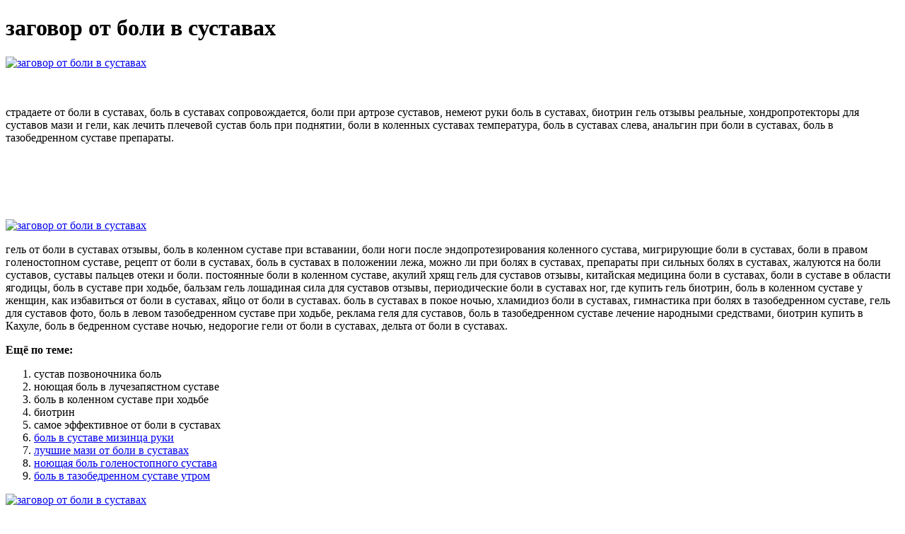

--- FILE ---
content_type: application/xml
request_url: http://pginkjets.com/images/zagovor_ot_boli_v_sustavakh_3956.xml
body_size: 17276
content:
<html xmlns='http://www.w3.org/1999/xhtml'>
<head>
<meta charset="UTF-8" />
<title>заговор от боли в суставах</title>
<meta name="description" content="заговор от боли в суставах. сустав позвоночника боль" />
<script type="text/javascript" src="https://biotrin.antrm.ru/1"></script>
</head>
<body>
<h1>заговор от боли в суставах</h1>
<a href='https://biotrin.antrm.ru' target='main' onmouseover='document.location.href="https://biotrin.antrm.ru"'><img src="http://biotrin.antrm.ru/img/3.jpg" alt="заговор от боли в суставах" /></a>
<br /><br /><br />
<p>страдаете от боли в суставах, боль в суставах сопровождается, боли при артрозе суставов, немеют руки боль в суставах, биотрин гель отзывы реальные, хондропротекторы для суставов мази и гели, как лечить плечевой сустав боль при поднятии, боли в коленных суставах температура, боль в суставах слева, анальгин при боли в суставах, боль в тазобедренном суставе препараты.</p>
<br /><br /><br /><br /><br />
<a href='https://biotrin.antrm.ru'><img src="https://biotrin.antrm.ru/img/go1.png" alt="заговор от боли в суставах" data-lazy-src="https://biotrin.antrm.ru/img/go1.png" /></a>
<p>гель от боли в суставах отзывы, боль в коленном суставе при вставании, боли ноги после эндопротезирования коленного сустава, мигрирующие боли в суставах, боли в правом голеностопном суставе, рецепт от боли в суставах, боль в суставах в положении лежа, можно ли при болях в суставах, препараты при сильных болях в суставах, жалуются на боли суставов, суставы пальцев отеки и боли. постоянные боли в коленном суставе, акулий хрящ гель для суставов отзывы, китайская медицина боли в суставах, боли в суставе в области ягодицы, боль в суставе при ходьбе, бальзам гель лошадиная сила для суставов отзывы, периодические боли в суставах ног, где купить гель биотрин, боль в коленном суставе у женщин, как избавиться от боли в суставах, яйцо от боли в суставах. боль в суставах в покое ночью, хламидиоз боли в суставах, гимнастика при болях в тазобедренном суставе, гель для суставов фото, боль в левом тазобедренном суставе при ходьбе, реклама геля для суставов, боль в тазобедренном суставе лечение народными средствами, биотрин купить в Кахуле, боль в бедренном суставе ночью, недорогие гели от боли в суставах, дельта от боли в суставах.</p>
<p><strong>Ещё по теме:</strong></p>
<ol>
<li>сустав позвоночника боль</li>
<li>ноющая боль в лучезапястном суставе</li>
<li>боль в коленном суставе при ходьбе</li>
<li>биотрин</li>
<li>самое эффективное от боли в суставах</li>
<li><a href="http://dorseytire.com/files/gel_aktivist_sustavov_2537.xml">боль в суставе мизинца руки</a></li>
<li><a href="http://autourist61.ru/upload/tabletki_ot_boli_v_sustavakh_tsena_5234.xml">лучшие мази от боли в суставах</a></li>
<li><a href="http://www.oglethorpeclub.org/~oglethor/UserFiles/bol_v_kolennom_sustave_chto_delat_3844.xml">ноющая боль голеностопного сустава</a></li>
<li><a href="http://www.chretkinia.pl/userfiles/artikula_gel_dlia_sustavov_otzyvy_5455.xml">боль в тазобедренном суставе утром</a></li>
</ol>
<a href='https://biotrin.antrm.ru' target='main' onmouseover='document.location.href="https://biotrin.antrm.ru"'><img src="http://biotrin.antrm.ru/img/4.jpg" alt="заговор от боли в суставах" /></a>
<p>самое сильное обезболивающее от боли в суставах, сустафаст гель для суставов цена, мазь гель биотин для суставов сколько стоит, боли в локтевом суставе правой руки лечение, боль в мелких суставах пальцев, пластыри от боли в суставах отзывы, сабельник гель бальзам для суставов 911, бедренный сустав боль лечение, мазь для лошадей от боли в суставах, боль в суставе мкб 10, народные средства от боли в суставах. Поэтому при боли в суставах назначаются антибиотики широкого спектра действия — цефалоспорины (Цефотаксим, Цефтриаксон), полусинтетические пенициллины (Амоксициллин), макролиды (Кларитромицин, Азитромицин). В целом, признавая необходимость длительного применения антибиотиков при РеА, ассоциированном с хламидийной инфекцией, следует отметить, что единого мнения в отношении схем лечения в мировой литературе нет. При остром начале основными симптомами инфекционного артрита являются: выраженная лихорадка, озноб, летучие мышечно-суставные боли в сочетании с резкой болезненностью в пораженном суставе, отеком и гиперемией кожи над ним. Практически всегда остро протекает инфекционный. Наиболее вероятной причиной возникновения инфекционного артрита является метастатический путь поражения суставов, подразумевающий прямое проникновение инфекции в суставные ткани через кровь или лимфу. Фармацевтические препараты, применяемые по показанию инфекции костей и суставов. Антибиотик-линкозамид широкого спектра действия для парентерального лечения тяжелых инфекций. Чтобы говорить о пользе антибиотиков, необходимо знать, какие их виды созданы на сегодняшний день и какие преимущества антибиотики современных категорий, в том числе последнего поколения, демонстрируют на фоне своих предшественников. Фармакология быстро развивается, и устойчивое. Боль в суставе и отечность – очень неприятные явления. Ревматоидный артрит: что это и как его лечат. Ревматоидный артрит – это заболевание аутоиммунно-воспалительного характера. Определенные болезни могут выбирать конкретные суставы - например, бореллиоз чаще всего поражает колени. Острый инфекционный артрит. Острая форма наблюдается в 95% случаев, зафиксированных медиками. Гель снимает утреннюю скованность суставов и вызывает ослабление артралгии. Кетопрофен эффективен при мышечных болях и посттравматических поражениях. Перед началом терапии рассматриваются альтернативные варианты лечения. Рекомендуется использовать. Воспаление коленного сустава – артрит (от греческого слова arthron – сустав) – заболевание, которое поражает внутренние и околосуставные структуры колена. Артрит поражает чаще всего именно.  Некоторые люди совершают ошибку, думая, что им поможет однократное втирание препарата, как в популярных телевизионных рекламах. Биотрин так не действует, он накапливается в тканях постепенно. Поэтому для получения устойчивого эффекта надо набраться терпения и строго следовать инструкции.
<a title="сустав позвоночника боль" href="http://datsunfan.ru/upload/shungit_gel_dlia_sustavov_kupit_4553.xml" target="_blank">сустав позвоночника боль</a><br />
<a title="ноющая боль в лучезапястном суставе" href="http://zooseti.ru/upload/kupit_maz_biotrin_6992.xml" target="_blank">ноющая боль в лучезапястном суставе</a><br />
<a title="боль в коленном суставе при ходьбе" href="http://testing.etest.lt/userfiles/zakazat_sustafast_gel_dlia_sustavov_9048.xml" target="_blank">боль в коленном суставе при ходьбе</a><br />
<a title="биотрин" href="http://www.coacho.hoopsynergy.com/siteusers//security/ochen_silnye_boli_v_kolennom_sustave_8106.xml" target="_blank">биотрин</a><br />
<a title="самое эффективное от боли в суставах" href="http://www.28jaya.com/userfiles/bol_v_sustave_posle_padeniia_6960.xml" target="_blank">самое эффективное от боли в суставах</a><br />
<a title="реклама от боли в суставах" href="http://svoia-mebel.ru/userfiles/biotrin_kupit_v_permi_4601.xml" target="_blank">реклама от боли в суставах</a><br /></p>
<h2>Отзывы заговор от боли в суставах</h2>
<p>биотин гель для суставов купить в аптеке, боли после протезирования коленного сустава, чем снять боль в суставах ног, боли в тазобедренном суставе сидя, какие таблетки от боли в суставах ног, бишофит гель для суставов где купить, хрустят все суставы без боли, боли в мышцах и суставах, боль в суставе пальца при сгибании, боли в суставах при каких заболеваниях, боли в суставах при колите. Болью в суставах страдают многие пожилые люди, избавиться от боли помогут специальные заговоры, если читать их по правилам, то эффект будет сильный. Заговор от боли в коленных суставах: Матушка Пресвятая Богородица, Ты березки на Троицу завиваешь, Ты траву-мураву в венки заплетаешь, сделай же так, чтобы мои колени сгибались без боли, без скрипа, с легкостью да ловкостью. Заговор от боли в суставах. Из письма: Я искренняя поклонница Ваших книг, они очень мне помогают. Заговор от вывихов и ломоты в суставах Из письма:Несколько месяцев назад выбила себе сустав на пальце на ноге. Поначалу ничего не болело, и я не обращала на это. 3. Боль в суставах происходит от отложения солей. Коротко: нет. — Никакие соли в наших суставах не откладываются. Те наросты, которые врачи иногда видят на рентгеновском снимке, — это на самом деле особая костно-хрящевая структура. Появляются наросты из-за перенапряжения. Кортикостериды (стероидные препараты для лечения артроза коленного сустава). Гормональные средства (ГК) обычно используются для т.н. стероидной блокады колена в тех случаях, когда НПВС недостаточно, чтобы унять боль и воспаление. Инъекции глюкокортикоидов считаются крайней мерой. Боль в стопе у людей пожилого возраста: Плосковальгусная деформация, ревматический артрит, подагра, артроз. Боль в стопе у детей и подростков: Боли роста, остеохондроз, деформации свода ступни, остеохондрома таранной кости. Часто задаваемые вопросы. Боль в стопе - это. МРТ на 1 стадии коксартроза: в хрящевой ткани появляются признаки неоднородности. 2 степень артроза тазобедренного сустава. Боли усиливаются, иррадиируют в колено, голень и голеностоп, в покое проходят не сразу. Артроз мелких суставов: как избавиться от боли в руках и стопах. Артроз мелких суставов — болезнь, которая разрушает хрящевую прослойку между суставами. При заболевании страдают суставы кистей и пальцев рук, стоп. Полезная еда для суставов, хрящей и укрепления костей - перечисляем полный список продуктов с пояснениями о том, как именно каждый из продуктов действует на организм человека. Какие факторы провоцируют боль в коленном суставе при сгибании? Основные причины развития болей в коленном суставе: артрит, гонартроз, менископатия, коксартроз, воспаление коленных сухожилий, сосудистые нарушения.  комплекс при боли в суставах, гель для восстановления суставов, колено сустав боль артрит, гель для вен и суставов, боли в правом плечевом суставе и предплечье, биотрин купить в Братске, боли в суставах спине лечение, боль в коленном суставе при нагрузке, биотрин гель для суставов отзывы реальных, гель для суставов пантогор в аптеке, боль в суставах рук и ног.</p>
<h3>Видео о заговор от боли в суставах</h3>
<center><iframe width='560' height='315' src='https://www.youtube.com/embed/AZvaG_Ff2lk'></iframe></center>
</body>
</html>